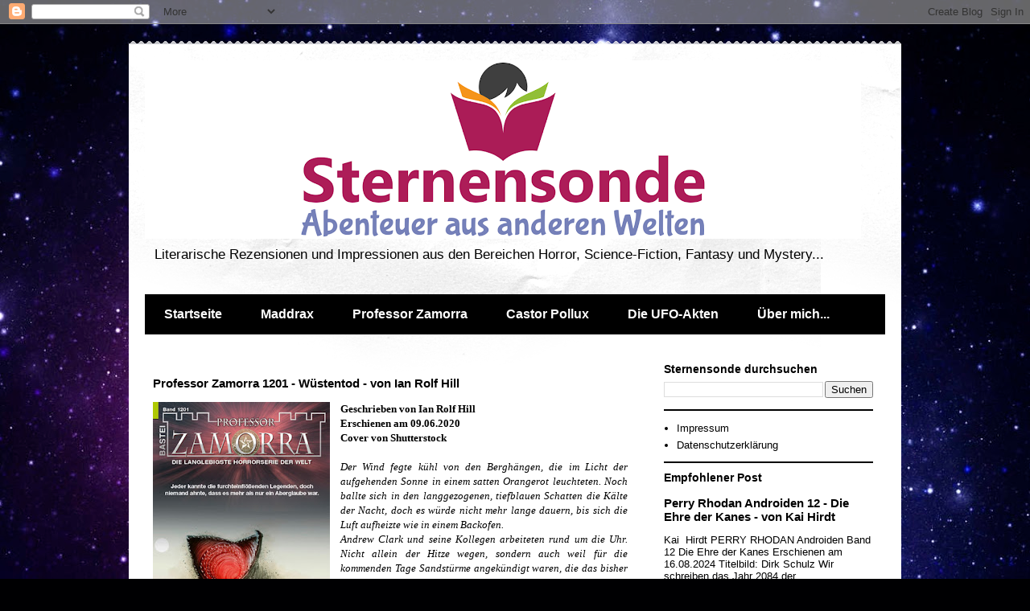

--- FILE ---
content_type: text/html; charset=UTF-8
request_url: https://sternensonde.blogspot.com/2020/06/professor-zamorra-1201.html
body_size: 13280
content:
<!DOCTYPE html>
<html class='v2' dir='ltr' lang='de'>
<head>
<link href='https://www.blogger.com/static/v1/widgets/335934321-css_bundle_v2.css' rel='stylesheet' type='text/css'/>
<meta content='width=1100' name='viewport'/>
<meta content='text/html; charset=UTF-8' http-equiv='Content-Type'/>
<meta content='blogger' name='generator'/>
<link href='https://sternensonde.blogspot.com/favicon.ico' rel='icon' type='image/x-icon'/>
<link href='http://sternensonde.blogspot.com/2020/06/professor-zamorra-1201.html' rel='canonical'/>
<link rel="alternate" type="application/atom+xml" title="Sternensonde - Abenteuer aus anderen Welten - Atom" href="https://sternensonde.blogspot.com/feeds/posts/default" />
<link rel="alternate" type="application/rss+xml" title="Sternensonde - Abenteuer aus anderen Welten - RSS" href="https://sternensonde.blogspot.com/feeds/posts/default?alt=rss" />
<link rel="service.post" type="application/atom+xml" title="Sternensonde - Abenteuer aus anderen Welten - Atom" href="https://www.blogger.com/feeds/1286646224299938064/posts/default" />

<link rel="alternate" type="application/atom+xml" title="Sternensonde - Abenteuer aus anderen Welten - Atom" href="https://sternensonde.blogspot.com/feeds/8115359038821531636/comments/default" />
<!--Can't find substitution for tag [blog.ieCssRetrofitLinks]-->
<link href='https://blogger.googleusercontent.com/img/b/R29vZ2xl/AVvXsEg3OxL51yNgiC0Qm2TxPSSgIvSJi96_ydTGAk_N5LcsACWI3zIzbS8vnXzJPWgRVxAvN9cuVMrK4pz1Vyk-Iz1Uh7YrsbNWuGAAmB4C_ip2AKitbOrUVz6z_e5nZRbNe05k-wymdBaBTqSerHCDBQk68QVedxHhCvSC0XfVVbkeGMl9_6BbmRlUq2iqpQ/s320/IMG_0351.jpeg' rel='image_src'/>
<meta content='http://sternensonde.blogspot.com/2020/06/professor-zamorra-1201.html' property='og:url'/>
<meta content='Professor Zamorra 1201 - Wüstentod - von Ian Rolf Hill' property='og:title'/>
<meta content='Rezensionen zu Maddrax, John Sinclair, Perry Rhodan, Professor Zamorra, Horror, Science-Fiction, Heftroman, Literatur, Bücher' property='og:description'/>
<meta content='https://blogger.googleusercontent.com/img/b/R29vZ2xl/AVvXsEg3OxL51yNgiC0Qm2TxPSSgIvSJi96_ydTGAk_N5LcsACWI3zIzbS8vnXzJPWgRVxAvN9cuVMrK4pz1Vyk-Iz1Uh7YrsbNWuGAAmB4C_ip2AKitbOrUVz6z_e5nZRbNe05k-wymdBaBTqSerHCDBQk68QVedxHhCvSC0XfVVbkeGMl9_6BbmRlUq2iqpQ/w1200-h630-p-k-no-nu/IMG_0351.jpeg' property='og:image'/>
<title>Sternensonde - Abenteuer aus anderen Welten: Professor Zamorra 1201 - Wüstentod - von Ian Rolf Hill</title>
<style id='page-skin-1' type='text/css'><!--
/*
-----------------------------------------------
Blogger Template Style
Name:     Travel
Designer: Sookhee Lee
URL:      www.plyfly.net
----------------------------------------------- */
/* Content
----------------------------------------------- */
body {
font: normal normal 13px 'Trebuchet MS',Trebuchet,sans-serif;
color: #000000;
background: #000002 url(https://themes.googleusercontent.com/image?id=1nCEFJnjbEM1e6XClO-Dh7L-U6FJQuxivkV20FpXYmkNyRA0vQIZPfjuIp6hcROwwArvQ) no-repeat fixed top center /* Credit: sololos (http://www.istockphoto.com/portfolio/sololos?platform=blogger) */;
}
html body .region-inner {
min-width: 0;
max-width: 100%;
width: auto;
}
a:link {
text-decoration:none;
color: #2b44b6;
}
a:visited {
text-decoration:none;
color: #000000;
}
a:hover {
text-decoration:underline;
color: #786700;
}
.content-outer .content-cap-top {
height: 5px;
background: transparent url(https://resources.blogblog.com/blogblog/data/1kt/travel/bg_container.png) repeat-x scroll top center;
}
.content-outer {
margin: 0 auto;
padding-top: 20px;
}
.content-inner {
background: #ffffff url(https://resources.blogblog.com/blogblog/data/1kt/travel/bg_container.png) repeat-x scroll top left;
background-position: left -5px;
background-color: #ffffff;
padding: 20px;
}
.main-inner .date-outer {
margin-bottom: 2em;
}
/* Header
----------------------------------------------- */
.header-inner .Header .titlewrapper,
.header-inner .Header .descriptionwrapper {
padding-left: 10px;
padding-right: 10px;
}
.Header h1 {
font: normal normal 60px 'Trebuchet MS',Trebuchet,sans-serif;
color: #000000;
}
.Header h1 a {
color: #000000;
}
.Header .description {
color: #000000;
font-size: 130%;
}
/* Tabs
----------------------------------------------- */
.tabs-inner {
margin: 1em 0 0;
padding: 0;
}
.tabs-inner .section {
margin: 0;
}
.tabs-inner .widget ul {
padding: 0;
background: #000000 none repeat scroll top center;
}
.tabs-inner .widget li {
border: none;
}
.tabs-inner .widget li a {
display: inline-block;
padding: 1em 1.5em;
color: #ffffff;
font: normal bold 16px 'Trebuchet MS',Trebuchet,sans-serif;
}
.tabs-inner .widget li.selected a,
.tabs-inner .widget li a:hover {
position: relative;
z-index: 1;
background: #000000 none repeat scroll top center;
color: #ffffff;
}
/* Headings
----------------------------------------------- */
h2 {
font: normal bold 14px 'Trebuchet MS',Trebuchet,sans-serif;
color: #000000;
}
.main-inner h2.date-header {
font: normal normal 14px 'Trebuchet MS',Trebuchet,sans-serif;
color: #000000;
}
.footer-inner .widget h2,
.sidebar .widget h2 {
padding-bottom: .5em;
}
/* Main
----------------------------------------------- */
.main-inner {
padding: 20px 0;
}
.main-inner .column-center-inner {
padding: 10px 0;
}
.main-inner .column-center-inner .section {
margin: 0 10px;
}
.main-inner .column-right-inner {
margin-left: 20px;
}
.main-inner .fauxcolumn-right-outer .fauxcolumn-inner {
margin-left: 20px;
background: #ffffff none repeat scroll top left;
}
.main-inner .column-left-inner {
margin-right: 20px;
}
.main-inner .fauxcolumn-left-outer .fauxcolumn-inner {
margin-right: 20px;
background: #ffffff none repeat scroll top left;
}
.main-inner .column-left-inner,
.main-inner .column-right-inner {
padding: 15px 0;
}
/* Posts
----------------------------------------------- */
h3.post-title {
margin-top: 20px;
}
h3.post-title a {
font: normal bold 20px 'Trebuchet MS',Trebuchet,sans-serif;
color: #000000;
}
h3.post-title a:hover {
text-decoration: underline;
}
.main-inner .column-center-outer {
background: rgba(0,0,0,0) none repeat scroll top left;
_background-image: none;
}
.post-body {
line-height: 1.4;
position: relative;
}
.post-header {
margin: 0 0 1em;
line-height: 1.6;
}
.post-footer {
margin: .5em 0;
line-height: 1.6;
}
#blog-pager {
font-size: 140%;
}
#comments {
background: #cccccc none repeat scroll top center;
padding: 15px;
}
#comments .comment-author {
padding-top: 1.5em;
}
#comments h4,
#comments .comment-author a,
#comments .comment-timestamp a {
color: #000000;
}
#comments .comment-author:first-child {
padding-top: 0;
border-top: none;
}
.avatar-image-container {
margin: .2em 0 0;
}
/* Comments
----------------------------------------------- */
#comments a {
color: #000000;
}
.comments .comments-content .icon.blog-author {
background-repeat: no-repeat;
background-image: url([data-uri]);
}
.comments .comments-content .loadmore a {
border-top: 1px solid #000000;
border-bottom: 1px solid #000000;
}
.comments .comment-thread.inline-thread {
background: rgba(0,0,0,0);
}
.comments .continue {
border-top: 2px solid #000000;
}
/* Widgets
----------------------------------------------- */
.sidebar .widget {
border-bottom: 2px solid #000000;
padding-bottom: 10px;
margin: 10px 0;
}
.sidebar .widget:first-child {
margin-top: 0;
}
.sidebar .widget:last-child {
border-bottom: none;
margin-bottom: 0;
padding-bottom: 0;
}
.footer-inner .widget,
.sidebar .widget {
font: normal normal 13px 'Trebuchet MS',Trebuchet,sans-serif;
color: #000000;
}
.sidebar .widget a:link {
color: #000000;
text-decoration: none;
}
.sidebar .widget a:visited {
color: #000000;
}
.sidebar .widget a:hover {
color: #000000;
text-decoration: underline;
}
.footer-inner .widget a:link {
color: #2b44b6;
text-decoration: none;
}
.footer-inner .widget a:visited {
color: #000000;
}
.footer-inner .widget a:hover {
color: #2b44b6;
text-decoration: underline;
}
.widget .zippy {
color: #000000;
}
.footer-inner {
background: transparent none repeat scroll top center;
}
/* Mobile
----------------------------------------------- */
body.mobile  {
background-size: 100% auto;
}
body.mobile .AdSense {
margin: 0 -10px;
}
.mobile .body-fauxcolumn-outer {
background: transparent none repeat scroll top left;
}
.mobile .footer-inner .widget a:link {
color: #000000;
text-decoration: none;
}
.mobile .footer-inner .widget a:visited {
color: #000000;
}
.mobile-post-outer a {
color: #000000;
}
.mobile-link-button {
background-color: #2b44b6;
}
.mobile-link-button a:link, .mobile-link-button a:visited {
color: #ffffff;
}
.mobile-index-contents {
color: #000000;
}
.mobile .tabs-inner .PageList .widget-content {
background: #000000 none repeat scroll top center;
color: #ffffff;
}
.mobile .tabs-inner .PageList .widget-content .pagelist-arrow {
border-left: 1px solid #ffffff;
}

--></style>
<style id='template-skin-1' type='text/css'><!--
body {
min-width: 960px;
}
.content-outer, .content-fauxcolumn-outer, .region-inner {
min-width: 960px;
max-width: 960px;
_width: 960px;
}
.main-inner .columns {
padding-left: 0;
padding-right: 310px;
}
.main-inner .fauxcolumn-center-outer {
left: 0;
right: 310px;
/* IE6 does not respect left and right together */
_width: expression(this.parentNode.offsetWidth -
parseInt("0") -
parseInt("310px") + 'px');
}
.main-inner .fauxcolumn-left-outer {
width: 0;
}
.main-inner .fauxcolumn-right-outer {
width: 310px;
}
.main-inner .column-left-outer {
width: 0;
right: 100%;
margin-left: -0;
}
.main-inner .column-right-outer {
width: 310px;
margin-right: -310px;
}
#layout {
min-width: 0;
}
#layout .content-outer {
min-width: 0;
width: 800px;
}
#layout .region-inner {
min-width: 0;
width: auto;
}
body#layout div.add_widget {
padding: 8px;
}
body#layout div.add_widget a {
margin-left: 32px;
}
--></style>
<style>
    body {background-image:url(https\:\/\/themes.googleusercontent.com\/image?id=1nCEFJnjbEM1e6XClO-Dh7L-U6FJQuxivkV20FpXYmkNyRA0vQIZPfjuIp6hcROwwArvQ);}
    
@media (max-width: 200px) { body {background-image:url(https\:\/\/themes.googleusercontent.com\/image?id=1nCEFJnjbEM1e6XClO-Dh7L-U6FJQuxivkV20FpXYmkNyRA0vQIZPfjuIp6hcROwwArvQ&options=w200);}}
@media (max-width: 400px) and (min-width: 201px) { body {background-image:url(https\:\/\/themes.googleusercontent.com\/image?id=1nCEFJnjbEM1e6XClO-Dh7L-U6FJQuxivkV20FpXYmkNyRA0vQIZPfjuIp6hcROwwArvQ&options=w400);}}
@media (max-width: 800px) and (min-width: 401px) { body {background-image:url(https\:\/\/themes.googleusercontent.com\/image?id=1nCEFJnjbEM1e6XClO-Dh7L-U6FJQuxivkV20FpXYmkNyRA0vQIZPfjuIp6hcROwwArvQ&options=w800);}}
@media (max-width: 1200px) and (min-width: 801px) { body {background-image:url(https\:\/\/themes.googleusercontent.com\/image?id=1nCEFJnjbEM1e6XClO-Dh7L-U6FJQuxivkV20FpXYmkNyRA0vQIZPfjuIp6hcROwwArvQ&options=w1200);}}
/* Last tag covers anything over one higher than the previous max-size cap. */
@media (min-width: 1201px) { body {background-image:url(https\:\/\/themes.googleusercontent.com\/image?id=1nCEFJnjbEM1e6XClO-Dh7L-U6FJQuxivkV20FpXYmkNyRA0vQIZPfjuIp6hcROwwArvQ&options=w1600);}}
  </style>
<link href='https://www.blogger.com/dyn-css/authorization.css?targetBlogID=1286646224299938064&amp;zx=211216c9-18bc-44d5-865a-569633101a85' media='none' onload='if(media!=&#39;all&#39;)media=&#39;all&#39;' rel='stylesheet'/><noscript><link href='https://www.blogger.com/dyn-css/authorization.css?targetBlogID=1286646224299938064&amp;zx=211216c9-18bc-44d5-865a-569633101a85' rel='stylesheet'/></noscript>
<meta name='google-adsense-platform-account' content='ca-host-pub-1556223355139109'/>
<meta name='google-adsense-platform-domain' content='blogspot.com'/>

<script async src="https://pagead2.googlesyndication.com/pagead/js/adsbygoogle.js?client=ca-pub-8649188753443814&host=ca-host-pub-1556223355139109" crossorigin="anonymous"></script>

<!-- data-ad-client=ca-pub-8649188753443814 -->

</head>
<body class='loading variant-flight'>
<div class='navbar section' id='navbar' name='Navbar'><div class='widget Navbar' data-version='1' id='Navbar1'><script type="text/javascript">
    function setAttributeOnload(object, attribute, val) {
      if(window.addEventListener) {
        window.addEventListener('load',
          function(){ object[attribute] = val; }, false);
      } else {
        window.attachEvent('onload', function(){ object[attribute] = val; });
      }
    }
  </script>
<div id="navbar-iframe-container"></div>
<script type="text/javascript" src="https://apis.google.com/js/platform.js"></script>
<script type="text/javascript">
      gapi.load("gapi.iframes:gapi.iframes.style.bubble", function() {
        if (gapi.iframes && gapi.iframes.getContext) {
          gapi.iframes.getContext().openChild({
              url: 'https://www.blogger.com/navbar/1286646224299938064?po\x3d8115359038821531636\x26origin\x3dhttps://sternensonde.blogspot.com',
              where: document.getElementById("navbar-iframe-container"),
              id: "navbar-iframe"
          });
        }
      });
    </script><script type="text/javascript">
(function() {
var script = document.createElement('script');
script.type = 'text/javascript';
script.src = '//pagead2.googlesyndication.com/pagead/js/google_top_exp.js';
var head = document.getElementsByTagName('head')[0];
if (head) {
head.appendChild(script);
}})();
</script>
</div></div>
<div class='body-fauxcolumns'>
<div class='fauxcolumn-outer body-fauxcolumn-outer'>
<div class='cap-top'>
<div class='cap-left'></div>
<div class='cap-right'></div>
</div>
<div class='fauxborder-left'>
<div class='fauxborder-right'></div>
<div class='fauxcolumn-inner'>
</div>
</div>
<div class='cap-bottom'>
<div class='cap-left'></div>
<div class='cap-right'></div>
</div>
</div>
</div>
<div class='content'>
<div class='content-fauxcolumns'>
<div class='fauxcolumn-outer content-fauxcolumn-outer'>
<div class='cap-top'>
<div class='cap-left'></div>
<div class='cap-right'></div>
</div>
<div class='fauxborder-left'>
<div class='fauxborder-right'></div>
<div class='fauxcolumn-inner'>
</div>
</div>
<div class='cap-bottom'>
<div class='cap-left'></div>
<div class='cap-right'></div>
</div>
</div>
</div>
<div class='content-outer'>
<div class='content-cap-top cap-top'>
<div class='cap-left'></div>
<div class='cap-right'></div>
</div>
<div class='fauxborder-left content-fauxborder-left'>
<div class='fauxborder-right content-fauxborder-right'></div>
<div class='content-inner'>
<header>
<div class='header-outer'>
<div class='header-cap-top cap-top'>
<div class='cap-left'></div>
<div class='cap-right'></div>
</div>
<div class='fauxborder-left header-fauxborder-left'>
<div class='fauxborder-right header-fauxborder-right'></div>
<div class='region-inner header-inner'>
<div class='header section' id='header' name='Header'><div class='widget Header' data-version='1' id='Header1'>
<div id='header-inner'>
<a href='https://sternensonde.blogspot.com/' style='display: block'>
<img alt='Sternensonde - Abenteuer aus anderen Welten' height='222px; ' id='Header1_headerimg' src='https://blogger.googleusercontent.com/img/a/AVvXsEgZdeahmM5KqJMQCZj8ur_Y0d4c7IuXIjy7le6EiCCDqGdKi5Rgd5NdvlZNaxzQyy0JDyG58rE-z6Ns09fNQQ12ynx_Ltgg6wGDwiHRPwC5QtYdvphYIMdP3SZTyNMdcRk5ANaeBrQXk6wPm9Ji4Wq2JzKoLTdiMaYZsX3F8IDO6z6Tx8vX3NcNSGDKsRiW=s890' style='display: block' width='890px; '/>
</a>
<div class='descriptionwrapper'>
<p class='description'><span>Literarische Rezensionen und Impressionen aus den Bereichen Horror, Science-Fiction, Fantasy und Mystery...</span></p>
</div>
</div>
</div></div>
</div>
</div>
<div class='header-cap-bottom cap-bottom'>
<div class='cap-left'></div>
<div class='cap-right'></div>
</div>
</div>
</header>
<div class='tabs-outer'>
<div class='tabs-cap-top cap-top'>
<div class='cap-left'></div>
<div class='cap-right'></div>
</div>
<div class='fauxborder-left tabs-fauxborder-left'>
<div class='fauxborder-right tabs-fauxborder-right'></div>
<div class='region-inner tabs-inner'>
<div class='tabs section' id='crosscol' name='Spaltenübergreifend'><div class='widget PageList' data-version='1' id='PageList1'>
<h2>Seiten</h2>
<div class='widget-content'>
<ul>
<li>
<a href='http://sternensonde.blogspot.com/'>Startseite</a>
</li>
<li>
<a href='https://sternensonde.blogspot.com/p/maddrax.html'>Maddrax</a>
</li>
<li>
<a href='https://sternensonde.blogspot.com/p/professor-zamorra.html'>Professor Zamorra</a>
</li>
<li>
<a href='https://sternensonde.blogspot.com/p/castor-pollux.html'>Castor Pollux</a>
</li>
<li>
<a href='https://sternensonde.blogspot.com/p/die-ufo-akten.html'>Die UFO-Akten</a>
</li>
<li>
<a href='https://sternensonde.blogspot.com/p/uber-mich.html'>Über mich...</a>
</li>
</ul>
<div class='clear'></div>
</div>
</div></div>
<div class='tabs no-items section' id='crosscol-overflow' name='Cross-Column 2'></div>
</div>
</div>
<div class='tabs-cap-bottom cap-bottom'>
<div class='cap-left'></div>
<div class='cap-right'></div>
</div>
</div>
<div class='main-outer'>
<div class='main-cap-top cap-top'>
<div class='cap-left'></div>
<div class='cap-right'></div>
</div>
<div class='fauxborder-left main-fauxborder-left'>
<div class='fauxborder-right main-fauxborder-right'></div>
<div class='region-inner main-inner'>
<div class='columns fauxcolumns'>
<div class='fauxcolumn-outer fauxcolumn-center-outer'>
<div class='cap-top'>
<div class='cap-left'></div>
<div class='cap-right'></div>
</div>
<div class='fauxborder-left'>
<div class='fauxborder-right'></div>
<div class='fauxcolumn-inner'>
</div>
</div>
<div class='cap-bottom'>
<div class='cap-left'></div>
<div class='cap-right'></div>
</div>
</div>
<div class='fauxcolumn-outer fauxcolumn-left-outer'>
<div class='cap-top'>
<div class='cap-left'></div>
<div class='cap-right'></div>
</div>
<div class='fauxborder-left'>
<div class='fauxborder-right'></div>
<div class='fauxcolumn-inner'>
</div>
</div>
<div class='cap-bottom'>
<div class='cap-left'></div>
<div class='cap-right'></div>
</div>
</div>
<div class='fauxcolumn-outer fauxcolumn-right-outer'>
<div class='cap-top'>
<div class='cap-left'></div>
<div class='cap-right'></div>
</div>
<div class='fauxborder-left'>
<div class='fauxborder-right'></div>
<div class='fauxcolumn-inner'>
</div>
</div>
<div class='cap-bottom'>
<div class='cap-left'></div>
<div class='cap-right'></div>
</div>
</div>
<!-- corrects IE6 width calculation -->
<div class='columns-inner'>
<div class='column-center-outer'>
<div class='column-center-inner'>
<div class='main section' id='main' name='Hauptbereich'><div class='widget Blog' data-version='1' id='Blog1'>
<div class='blog-posts hfeed'>

          <div class="date-outer">
        

          <div class="date-posts">
        
<div class='post-outer'>
<div class='post hentry uncustomized-post-template' itemprop='blogPost' itemscope='itemscope' itemtype='http://schema.org/BlogPosting'>
<meta content='https://blogger.googleusercontent.com/img/b/R29vZ2xl/AVvXsEg3OxL51yNgiC0Qm2TxPSSgIvSJi96_ydTGAk_N5LcsACWI3zIzbS8vnXzJPWgRVxAvN9cuVMrK4pz1Vyk-Iz1Uh7YrsbNWuGAAmB4C_ip2AKitbOrUVz6z_e5nZRbNe05k-wymdBaBTqSerHCDBQk68QVedxHhCvSC0XfVVbkeGMl9_6BbmRlUq2iqpQ/s320/IMG_0351.jpeg' itemprop='image_url'/>
<meta content='1286646224299938064' itemprop='blogId'/>
<meta content='8115359038821531636' itemprop='postId'/>
<a name='8115359038821531636'></a>
<h3 class='post-title entry-title' itemprop='name'>
Professor Zamorra 1201 - Wüstentod - von Ian Rolf Hill
</h3>
<div class='post-header'>
<div class='post-header-line-1'></div>
</div>
<div class='post-body entry-content' id='post-body-8115359038821531636' itemprop='description articleBody'>
<div class="separator" style="clear: both; text-align: center;">
<div class="separator" style="clear: both; text-align: center;"><a href="https://blogger.googleusercontent.com/img/b/R29vZ2xl/AVvXsEg3OxL51yNgiC0Qm2TxPSSgIvSJi96_ydTGAk_N5LcsACWI3zIzbS8vnXzJPWgRVxAvN9cuVMrK4pz1Vyk-Iz1Uh7YrsbNWuGAAmB4C_ip2AKitbOrUVz6z_e5nZRbNe05k-wymdBaBTqSerHCDBQk68QVedxHhCvSC0XfVVbkeGMl9_6BbmRlUq2iqpQ/s508/IMG_0351.jpeg" imageanchor="1" style="clear: left; float: left; margin-bottom: 1em; margin-right: 1em;"><img border="0" data-original-height="508" data-original-width="350" height="320" src="https://blogger.googleusercontent.com/img/b/R29vZ2xl/AVvXsEg3OxL51yNgiC0Qm2TxPSSgIvSJi96_ydTGAk_N5LcsACWI3zIzbS8vnXzJPWgRVxAvN9cuVMrK4pz1Vyk-Iz1Uh7YrsbNWuGAAmB4C_ip2AKitbOrUVz6z_e5nZRbNe05k-wymdBaBTqSerHCDBQk68QVedxHhCvSC0XfVVbkeGMl9_6BbmRlUq2iqpQ/s320/IMG_0351.jpeg" width="220" /></a></div></div><span style="font-family: verdana;"><span face="&quot;trebuchet ms&quot; , sans-serif"><b>Geschrieben von Ian Rolf Hill<br />Erschienen am 09.06.2020<br />Cover von Shutterstock</b></span><br />
<span face="&quot;trebuchet ms&quot; , sans-serif"><b><br /></b></span>
</span><div style="text-align: justify;">
<span face="&quot;trebuchet ms&quot; , sans-serif" style="font-family: verdana;"><i>Der Wind fegte kühl von den Berghängen, die im Licht der aufgehenden Sonne in einem satten Orangerot leuchteten. Noch ballte sich in den langgezogenen, tiefblauen Schatten die Kälte der Nacht, doch es würde nicht mehr lange dauern, bis sich die Luft aufheizte wie in einem Backofen.</i></span></div>
<span style="font-family: verdana;"><span face="&quot;trebuchet ms&quot; , sans-serif"><i>
</i></span>
</span><div style="text-align: justify;">
<span face="&quot;trebuchet ms&quot; , sans-serif" style="font-family: verdana;"><i>Andrew Clark und seine Kollegen arbeiteten rund um die Uhr. Nicht allein der Hitze wegen, sondern auch weil für die kommenden Tage Sandstürme angekündigt waren, die das bisher Erreichte mit einem Schlag zunichtemachen konnten.</i></span></div>
<span face="&quot;trebuchet ms&quot; , sans-serif"><i><span style="font-family: verdana;">
</span></i><div style="text-align: justify;">
<i><span style="font-family: verdana;">Und alles nur, weil die Einheimischen, die ihnen helfen sollten, davongelaufen waren wie die Hasen. Angeblich lauerte in der Wüste der Tod, machte weder vor Mensch noch Tier halt.</span></i></div>
<div style="text-align: justify;">
<span style="font-family: verdana;"><i>Abergläubisches Pack!</i><br />
<br /></span></div>
<div style="text-align: justify;"><span style="font-family: verdana;">
Florian Hilleberg hat sich super bei Zamorra eingelebt. Seine Romane haben mir in dieser Serie ausnahmslos gefallen und ich finde, dass er diesen Serienkosmos so richtig schön belebt. Im vorliegenden ersten Teil einer Doppelfolge erinnert bereits das Cover an den Wüstenplanet und seine Sandwürmer. Das ist auch soweit naheliegend, da auch diese Story in einer Wüste spielt. Genauer gesagt in Zentralasien, in der Wüste Gobi. Und es geht um eine Art &#8222;Würmer&#8220;. Aber da hören dann schon die Gemeinsamkeiten auf. Zamorra und Nicole werden einmal mehr um Hilfe in einem mysteriösen Fall gebeten. Ein Ausgrabungsteam hat in der Wüste Gobi eine Art konservierter Fossilien gefunden und wurde daraufhin von seltsamen, riesigen Würmern attackiert. Zamorra untersucht die Leichen und begibt sich mit Nicole an der Seite eines Spezialteams zum Ausgrabungsort um zu ermitteln. Dort werden sie selbst von den Würmern angegriffen und kommen nach und nach der Bedrohung im Hintergrund auf die Spur.</span></div>
<div style="text-align: justify;">
<span style="font-family: verdana;"><br /></span></div>
<div style="text-align: justify;"><span style="font-family: verdana;">
Der Autor hat sich diesmal der Legende der sogenannten Allghoi Khorkhoi bedient und diese in eine gut durchdachte Story integriert die von Anfang bis Ende fesselt und super geschrieben ist. Immer wieder werde ich an meinen Lieblings-John-Sinclair-Roman &#8222;Brandmal&#8220; von ihm erinnert. Nicht aufgrund der Story, sondern wegen des guten Storyaufbaus und den gut recherchierten Abschnitten in denen es um Paläontologie, Forensik oder auch die Legende um die Allghoi Khorkhoi geht. Mörderische Wüstenwürmer und Jurassic Park mit einer Prise Horror ergeben eine klasse Mischung die richtig Spaß macht. Ich bin nur so über die Seiten geflogen und freue mich riesig auf die Fortsetzung, an die ich mich gleich ranmachen werde. Volle fünf Sterne hat dieser Roman verdient!</span></div>
<div style="text-align: justify;">
<span style="font-family: verdana;"><br /></span></div>
<div style="text-align: justify;"><span style="font-family: verdana;">
&#11088;&#65039;&#11088;&#65039;&#11088;&#65039;&#11088;&#65039;&#11088;&#65039;</span></div>
</span>
<div style='clear: both;'></div>
</div>
<div class='post-footer'>
<div class='post-footer-line post-footer-line-1'>
<span class='post-author vcard'>
</span>
<span class='post-timestamp'>
Veröffentlicht am
<meta content='http://sternensonde.blogspot.com/2020/06/professor-zamorra-1201.html' itemprop='url'/>
<a class='timestamp-link' href='https://sternensonde.blogspot.com/2020/06/professor-zamorra-1201.html' rel='bookmark' title='permanent link'><abbr class='published' itemprop='datePublished' title='2020-06-27T12:02:00+02:00'>Samstag, Juni 27, 2020</abbr></a>
</span>
<span class='post-comment-link'>
</span>
<span class='post-icons'>
</span>
<div class='post-share-buttons goog-inline-block'>
<a class='goog-inline-block share-button sb-email' href='https://www.blogger.com/share-post.g?blogID=1286646224299938064&postID=8115359038821531636&target=email' target='_blank' title='Diesen Post per E-Mail versenden'><span class='share-button-link-text'>Diesen Post per E-Mail versenden</span></a><a class='goog-inline-block share-button sb-blog' href='https://www.blogger.com/share-post.g?blogID=1286646224299938064&postID=8115359038821531636&target=blog' onclick='window.open(this.href, "_blank", "height=270,width=475"); return false;' target='_blank' title='BlogThis!'><span class='share-button-link-text'>BlogThis!</span></a><a class='goog-inline-block share-button sb-twitter' href='https://www.blogger.com/share-post.g?blogID=1286646224299938064&postID=8115359038821531636&target=twitter' target='_blank' title='Auf X teilen'><span class='share-button-link-text'>Auf X teilen</span></a><a class='goog-inline-block share-button sb-facebook' href='https://www.blogger.com/share-post.g?blogID=1286646224299938064&postID=8115359038821531636&target=facebook' onclick='window.open(this.href, "_blank", "height=430,width=640"); return false;' target='_blank' title='In Facebook freigeben'><span class='share-button-link-text'>In Facebook freigeben</span></a><a class='goog-inline-block share-button sb-pinterest' href='https://www.blogger.com/share-post.g?blogID=1286646224299938064&postID=8115359038821531636&target=pinterest' target='_blank' title='Auf Pinterest teilen'><span class='share-button-link-text'>Auf Pinterest teilen</span></a>
</div>
</div>
<div class='post-footer-line post-footer-line-2'>
<span class='post-labels'>
Labels:
<a href='https://sternensonde.blogspot.com/search/label/Heftroman' rel='tag'>Heftroman</a>,
<a href='https://sternensonde.blogspot.com/search/label/Zamorra' rel='tag'>Zamorra</a>
</span>
</div>
<div class='post-footer-line post-footer-line-3'>
<span class='post-location'>
</span>
</div>
</div>
</div>
<div class='comments' id='comments'>
<a name='comments'></a>
<h4>Keine Kommentare:</h4>
<div id='Blog1_comments-block-wrapper'>
<dl class='avatar-comment-indent' id='comments-block'>
</dl>
</div>
<p class='comment-footer'>
<div class='comment-form'>
<a name='comment-form'></a>
<h4 id='comment-post-message'>Kommentar veröffentlichen</h4>
<p>
</p>
<a href='https://www.blogger.com/comment/frame/1286646224299938064?po=8115359038821531636&hl=de&saa=85391&origin=https://sternensonde.blogspot.com' id='comment-editor-src'></a>
<iframe allowtransparency='true' class='blogger-iframe-colorize blogger-comment-from-post' frameborder='0' height='410px' id='comment-editor' name='comment-editor' src='' width='100%'></iframe>
<script src='https://www.blogger.com/static/v1/jsbin/2830521187-comment_from_post_iframe.js' type='text/javascript'></script>
<script type='text/javascript'>
      BLOG_CMT_createIframe('https://www.blogger.com/rpc_relay.html');
    </script>
</div>
</p>
</div>
</div>

        </div></div>
      
</div>
<div class='blog-pager' id='blog-pager'>
<span id='blog-pager-newer-link'>
<a class='blog-pager-newer-link' href='https://sternensonde.blogspot.com/2020/06/professor-zamorra-1202-die-chimare-aus.html' id='Blog1_blog-pager-newer-link' title='Neuerer Post'>Neuerer Post</a>
</span>
<span id='blog-pager-older-link'>
<a class='blog-pager-older-link' href='https://sternensonde.blogspot.com/2020/06/maddrax-533-krieger-des-lichts-von.html' id='Blog1_blog-pager-older-link' title='Älterer Post'>Älterer Post</a>
</span>
<a class='home-link' href='https://sternensonde.blogspot.com/'>Startseite</a>
</div>
<div class='clear'></div>
<div class='post-feeds'>
<div class='feed-links'>
Abonnieren
<a class='feed-link' href='https://sternensonde.blogspot.com/feeds/8115359038821531636/comments/default' target='_blank' type='application/atom+xml'>Kommentare zum Post (Atom)</a>
</div>
</div>
</div></div>
</div>
</div>
<div class='column-left-outer'>
<div class='column-left-inner'>
<aside>
</aside>
</div>
</div>
<div class='column-right-outer'>
<div class='column-right-inner'>
<aside>
<div class='sidebar section' id='sidebar-right-1'><div class='widget BlogSearch' data-version='1' id='BlogSearch1'>
<h2 class='title'>Sternensonde durchsuchen</h2>
<div class='widget-content'>
<div id='BlogSearch1_form'>
<form action='https://sternensonde.blogspot.com/search' class='gsc-search-box' target='_top'>
<table cellpadding='0' cellspacing='0' class='gsc-search-box'>
<tbody>
<tr>
<td class='gsc-input'>
<input autocomplete='off' class='gsc-input' name='q' size='10' title='search' type='text' value=''/>
</td>
<td class='gsc-search-button'>
<input class='gsc-search-button' title='search' type='submit' value='Suchen'/>
</td>
</tr>
</tbody>
</table>
</form>
</div>
</div>
<div class='clear'></div>
</div><div class='widget PageList' data-version='1' id='PageList3'>
<div class='widget-content'>
<ul>
<li>
<a href='https://sternensonde.blogspot.com/p/impressum.html'>Impressum</a>
</li>
<li>
<a href='https://sternensonde.blogspot.com/p/datenschutzerklarung.html'>Datenschutzerklärung</a>
</li>
</ul>
<div class='clear'></div>
</div>
</div><div class='widget FeaturedPost' data-version='1' id='FeaturedPost1'>
<h2 class='title'>Empfohlener Post</h2>
<div class='post-summary'>
<h3><a href='https://sternensonde.blogspot.com/2024/08/perry-rhodan-androiden-12-die-ehre-der.html'>Perry Rhodan Androiden 12 - Die Ehre der Kanes - von Kai Hirdt</a></h3>
<p>
Kai&#160; Hirdt PERRY RHODAN Androiden Band 12 Die Ehre der Kanes Erschienen am 16.08.2024 Titelbild: Dirk Schulz Wir schreiben das Jahr 2084 der...
</p>
<img class='image' src='https://blogger.googleusercontent.com/img/b/R29vZ2xl/AVvXsEiWghw3w0KpZUqPmpWIa8xG8Pqe2qIViEwxjZ61YtZUmbUczJ29hbnd7J9_DSzWKBAflfv8I-VM1CiVuQmVHSCesVdgadOULaeyen9Cu6ZeRNU_O2vZbJuc2zAiQyYKloYFDjt0QTHVkCW7VceV6yeW9zGt0VdqE7Jc-A-uw6wKrhwX5UOZqLbKHNaT1bOh/s320/Bild.jpeg'/>
</div>
<style type='text/css'>
    .image {
      width: 100%;
    }
  </style>
<div class='clear'></div>
</div><div class='widget PopularPosts' data-version='1' id='PopularPosts2'>
<h2>Beliebte Posts</h2>
<div class='widget-content popular-posts'>
<ul>
<li>
<div class='item-content'>
<div class='item-thumbnail'>
<a href='https://sternensonde.blogspot.com/2024/09/castor-pollux-12-tod-allen-finsteren.html' target='_blank'>
<img alt='' border='0' src='https://blogger.googleusercontent.com/img/b/R29vZ2xl/AVvXsEgPYC2E3Mrpxzdkp9XfOjvQkBZh8QHwt_cdgagsQ5hyoOC-flWZKvyNKjcugKdOPo08b51UiThrd3S1dAqw1pZX_By9yOr93CWEb0s3N-lLBW67-BvgkjAcYlqDCLW1XcIkiW8EjMX_yeZXMQdoocymenHGrXTKCaR-h0lfqKYBwrd-4DihEPFbvr4-eaTA/w72-h72-p-k-no-nu/3606100012-Schauer-Castor-Pollux-org.jpg'/>
</a>
</div>
<div class='item-title'><a href='https://sternensonde.blogspot.com/2024/09/castor-pollux-12-tod-allen-finsteren.html'>Castor Pollux 12 - Tod allen Finsteren - von Michael Schauer</a></div>
<div class='item-snippet'>Michael Schauer&#160; CASTOR POLLUX Tod aller Finsteren Band 12&#160; Erschienen am 14.09.2024 Cover von Mario Heyer (MtP Art) Seit Jahrtausenden ruht...</div>
</div>
<div style='clear: both;'></div>
</li>
<li>
<div class='item-content'>
<div class='item-thumbnail'>
<a href='https://sternensonde.blogspot.com/2024/09/maddrax-642-von-kolja-van-horn.html' target='_blank'>
<img alt='' border='0' src='https://blogger.googleusercontent.com/img/b/R29vZ2xl/AVvXsEhKmeNSe3kvyMRqaUodxSqyb_EMVlxGWPk39vlPuuRyYAapWfpV0-jekLgy16Bs0jbzy8c9XLd2q4tQ-zhfqW0CN284Cr0YKW5YWYYEOM8ZmfOhS6vRGl1pIVC_lbvqwjHzwc0j78Y8UnPCcaT2yj6qn5Xx7qOkgSsDUeMXO7xx23TD53iqt0AThNoAHUIv/w72-h72-p-k-no-nu/5087700642-Horn-Maddrax-org.jpg'/>
</a>
</div>
<div class='item-title'><a href='https://sternensonde.blogspot.com/2024/09/maddrax-642-von-kolja-van-horn.html'>Maddrax 642 - Der Vampir von Waashton - von Kolja van Horn</a></div>
<div class='item-snippet'>Kolja van Horn&#160; MADDRAX&#160; Der Vampir von Waashton Band 642 Erschienen am 24.08.2024 Cover von Mario Heyer MtP Art Es war eine dunkle und stür...</div>
</div>
<div style='clear: both;'></div>
</li>
<li>
<div class='item-content'>
<div class='item-thumbnail'>
<a href='https://sternensonde.blogspot.com/2024/09/castor-pollux-11-auf-den-spuren-des.html' target='_blank'>
<img alt='' border='0' src='https://blogger.googleusercontent.com/img/b/R29vZ2xl/AVvXsEiRM9TpGoluOWTONUdoCKmSkuPF0zfWO6njvXdaIkyKdr28qmnXw7YjM1VISns6U4h3-_Ssmachb8wpDal9OI3yNznGu7_040xLLU0AH-ZQoOsNB5Hx3Eo_feYwb9wtcpP1xO99nBkc6KLty-n4AdqK9lS9w8rgW9nkRSSUkDKked2gRlvoowoTDkVEpIg8/w72-h72-p-k-no-nu/3606100011-Schauer-Castor-Pollux-org.jpg'/>
</a>
</div>
<div class='item-title'><a href='https://sternensonde.blogspot.com/2024/09/castor-pollux-11-auf-den-spuren-des.html'>Castor Pollux 11 - Auf den Spuren des Bösen - von Michael Schauer</a></div>
<div class='item-snippet'>Michael Schauer&#160; CASTOR POLLUX Auf den Spuren des Bösen Band 11 Erschienen am 10.08.2024 Cover von Mario Heyer MtPArt Es ist nicht der Riss ...</div>
</div>
<div style='clear: both;'></div>
</li>
</ul>
<div class='clear'></div>
</div>
</div><div class='widget BlogArchive' data-version='1' id='BlogArchive1'>
<h2>Archivwelten:</h2>
<div class='widget-content'>
<div id='ArchiveList'>
<div id='BlogArchive1_ArchiveList'>
<select id='BlogArchive1_ArchiveMenu'>
<option value=''>Archivwelten:</option>
<option value='https://sternensonde.blogspot.com/2024/09/'>September 2024 (7)</option>
<option value='https://sternensonde.blogspot.com/2024/08/'>August 2024 (10)</option>
<option value='https://sternensonde.blogspot.com/2024/07/'>Juli 2024 (8)</option>
<option value='https://sternensonde.blogspot.com/2024/06/'>Juni 2024 (9)</option>
<option value='https://sternensonde.blogspot.com/2024/05/'>Mai 2024 (8)</option>
<option value='https://sternensonde.blogspot.com/2024/04/'>April 2024 (10)</option>
<option value='https://sternensonde.blogspot.com/2024/03/'>März 2024 (7)</option>
<option value='https://sternensonde.blogspot.com/2024/02/'>Februar 2024 (7)</option>
<option value='https://sternensonde.blogspot.com/2024/01/'>Januar 2024 (9)</option>
<option value='https://sternensonde.blogspot.com/2023/12/'>Dezember 2023 (4)</option>
<option value='https://sternensonde.blogspot.com/2023/11/'>November 2023 (7)</option>
<option value='https://sternensonde.blogspot.com/2023/10/'>Oktober 2023 (5)</option>
<option value='https://sternensonde.blogspot.com/2023/09/'>September 2023 (11)</option>
<option value='https://sternensonde.blogspot.com/2023/08/'>August 2023 (8)</option>
<option value='https://sternensonde.blogspot.com/2023/07/'>Juli 2023 (8)</option>
<option value='https://sternensonde.blogspot.com/2023/06/'>Juni 2023 (8)</option>
<option value='https://sternensonde.blogspot.com/2023/05/'>Mai 2023 (9)</option>
<option value='https://sternensonde.blogspot.com/2023/04/'>April 2023 (7)</option>
<option value='https://sternensonde.blogspot.com/2023/03/'>März 2023 (7)</option>
<option value='https://sternensonde.blogspot.com/2023/02/'>Februar 2023 (7)</option>
<option value='https://sternensonde.blogspot.com/2023/01/'>Januar 2023 (10)</option>
<option value='https://sternensonde.blogspot.com/2022/12/'>Dezember 2022 (2)</option>
<option value='https://sternensonde.blogspot.com/2022/11/'>November 2022 (6)</option>
<option value='https://sternensonde.blogspot.com/2022/10/'>Oktober 2022 (5)</option>
<option value='https://sternensonde.blogspot.com/2022/09/'>September 2022 (7)</option>
<option value='https://sternensonde.blogspot.com/2022/08/'>August 2022 (8)</option>
<option value='https://sternensonde.blogspot.com/2022/07/'>Juli 2022 (9)</option>
<option value='https://sternensonde.blogspot.com/2022/06/'>Juni 2022 (7)</option>
<option value='https://sternensonde.blogspot.com/2022/05/'>Mai 2022 (9)</option>
<option value='https://sternensonde.blogspot.com/2022/04/'>April 2022 (9)</option>
<option value='https://sternensonde.blogspot.com/2022/03/'>März 2022 (9)</option>
<option value='https://sternensonde.blogspot.com/2022/02/'>Februar 2022 (10)</option>
<option value='https://sternensonde.blogspot.com/2022/01/'>Januar 2022 (7)</option>
<option value='https://sternensonde.blogspot.com/2021/12/'>Dezember 2021 (6)</option>
<option value='https://sternensonde.blogspot.com/2021/11/'>November 2021 (10)</option>
<option value='https://sternensonde.blogspot.com/2021/10/'>Oktober 2021 (5)</option>
<option value='https://sternensonde.blogspot.com/2021/09/'>September 2021 (8)</option>
<option value='https://sternensonde.blogspot.com/2021/08/'>August 2021 (8)</option>
<option value='https://sternensonde.blogspot.com/2021/07/'>Juli 2021 (7)</option>
<option value='https://sternensonde.blogspot.com/2021/06/'>Juni 2021 (11)</option>
<option value='https://sternensonde.blogspot.com/2021/05/'>Mai 2021 (11)</option>
<option value='https://sternensonde.blogspot.com/2021/04/'>April 2021 (9)</option>
<option value='https://sternensonde.blogspot.com/2021/03/'>März 2021 (3)</option>
<option value='https://sternensonde.blogspot.com/2021/02/'>Februar 2021 (5)</option>
<option value='https://sternensonde.blogspot.com/2021/01/'>Januar 2021 (5)</option>
<option value='https://sternensonde.blogspot.com/2020/12/'>Dezember 2020 (2)</option>
<option value='https://sternensonde.blogspot.com/2020/11/'>November 2020 (4)</option>
<option value='https://sternensonde.blogspot.com/2020/10/'>Oktober 2020 (5)</option>
<option value='https://sternensonde.blogspot.com/2020/09/'>September 2020 (7)</option>
<option value='https://sternensonde.blogspot.com/2020/08/'>August 2020 (4)</option>
<option value='https://sternensonde.blogspot.com/2020/07/'>Juli 2020 (2)</option>
<option value='https://sternensonde.blogspot.com/2020/06/'>Juni 2020 (4)</option>
<option value='https://sternensonde.blogspot.com/2020/05/'>Mai 2020 (5)</option>
<option value='https://sternensonde.blogspot.com/2020/04/'>April 2020 (8)</option>
<option value='https://sternensonde.blogspot.com/2020/03/'>März 2020 (3)</option>
<option value='https://sternensonde.blogspot.com/2020/02/'>Februar 2020 (3)</option>
<option value='https://sternensonde.blogspot.com/2020/01/'>Januar 2020 (3)</option>
<option value='https://sternensonde.blogspot.com/2019/12/'>Dezember 2019 (3)</option>
<option value='https://sternensonde.blogspot.com/2019/11/'>November 2019 (6)</option>
<option value='https://sternensonde.blogspot.com/2019/10/'>Oktober 2019 (9)</option>
<option value='https://sternensonde.blogspot.com/2019/09/'>September 2019 (4)</option>
<option value='https://sternensonde.blogspot.com/2019/08/'>August 2019 (9)</option>
<option value='https://sternensonde.blogspot.com/2019/07/'>Juli 2019 (5)</option>
<option value='https://sternensonde.blogspot.com/2019/06/'>Juni 2019 (6)</option>
<option value='https://sternensonde.blogspot.com/2019/05/'>Mai 2019 (5)</option>
<option value='https://sternensonde.blogspot.com/2019/04/'>April 2019 (4)</option>
<option value='https://sternensonde.blogspot.com/2019/03/'>März 2019 (3)</option>
</select>
</div>
</div>
<div class='clear'></div>
</div>
</div><div class='widget Label' data-version='1' id='Label1'>
<h2>Labels</h2>
<div class='widget-content list-label-widget-content'>
<ul>
<li>
<a dir='ltr' href='https://sternensonde.blogspot.com/search/label/Belletristik'>Belletristik</a>
<span dir='ltr'>(17)</span>
</li>
<li>
<a dir='ltr' href='https://sternensonde.blogspot.com/search/label/Blitz%20Verlag'>Blitz Verlag</a>
<span dir='ltr'>(3)</span>
</li>
<li>
<a dir='ltr' href='https://sternensonde.blogspot.com/search/label/B%C3%BCcher'>Bücher</a>
<span dir='ltr'>(12)</span>
</li>
<li>
<a dir='ltr' href='https://sternensonde.blogspot.com/search/label/Castor%20Pollux'>Castor Pollux</a>
<span dir='ltr'>(14)</span>
</li>
<li>
<a dir='ltr' href='https://sternensonde.blogspot.com/search/label/Convention'>Convention</a>
<span dir='ltr'>(1)</span>
</li>
<li>
<a dir='ltr' href='https://sternensonde.blogspot.com/search/label/Die%20UFO-Akten'>Die UFO-Akten</a>
<span dir='ltr'>(62)</span>
</li>
<li>
<a dir='ltr' href='https://sternensonde.blogspot.com/search/label/Dorian%20Hunter'>Dorian Hunter</a>
<span dir='ltr'>(1)</span>
</li>
<li>
<a dir='ltr' href='https://sternensonde.blogspot.com/search/label/Fandom'>Fandom</a>
<span dir='ltr'>(1)</span>
</li>
<li>
<a dir='ltr' href='https://sternensonde.blogspot.com/search/label/Fantasy'>Fantasy</a>
<span dir='ltr'>(4)</span>
</li>
<li>
<a dir='ltr' href='https://sternensonde.blogspot.com/search/label/Festa'>Festa</a>
<span dir='ltr'>(3)</span>
</li>
<li>
<a dir='ltr' href='https://sternensonde.blogspot.com/search/label/Gespenster-Krimi'>Gespenster-Krimi</a>
<span dir='ltr'>(2)</span>
</li>
<li>
<a dir='ltr' href='https://sternensonde.blogspot.com/search/label/Heftroman'>Heftroman</a>
<span dir='ltr'>(415)</span>
</li>
<li>
<a dir='ltr' href='https://sternensonde.blogspot.com/search/label/Isaac%20Kane'>Isaac Kane</a>
<span dir='ltr'>(1)</span>
</li>
<li>
<a dir='ltr' href='https://sternensonde.blogspot.com/search/label/John%20Sinclair'>John Sinclair</a>
<span dir='ltr'>(37)</span>
</li>
<li>
<a dir='ltr' href='https://sternensonde.blogspot.com/search/label/John%20Sinclair%20Classics'>John Sinclair Classics</a>
<span dir='ltr'>(6)</span>
</li>
<li>
<a dir='ltr' href='https://sternensonde.blogspot.com/search/label/Klassiker'>Klassiker</a>
<span dir='ltr'>(1)</span>
</li>
<li>
<a dir='ltr' href='https://sternensonde.blogspot.com/search/label/Maddrax'>Maddrax</a>
<span dir='ltr'>(145)</span>
</li>
<li>
<a dir='ltr' href='https://sternensonde.blogspot.com/search/label/Perry%20Rhodan'>Perry Rhodan</a>
<span dir='ltr'>(59)</span>
</li>
<li>
<a dir='ltr' href='https://sternensonde.blogspot.com/search/label/Perry%20Rhodan%20Androiden'>Perry Rhodan Androiden</a>
<span dir='ltr'>(12)</span>
</li>
<li>
<a dir='ltr' href='https://sternensonde.blogspot.com/search/label/Perry%20Rhodan%20Atlantis'>Perry Rhodan Atlantis</a>
<span dir='ltr'>(13)</span>
</li>
<li>
<a dir='ltr' href='https://sternensonde.blogspot.com/search/label/Perry%20Rhodan%20Neo'>Perry Rhodan Neo</a>
<span dir='ltr'>(9)</span>
</li>
<li>
<a dir='ltr' href='https://sternensonde.blogspot.com/search/label/Promet'>Promet</a>
<span dir='ltr'>(1)</span>
</li>
<li>
<a dir='ltr' href='https://sternensonde.blogspot.com/search/label/Science%20Fiction'>Science Fiction</a>
<span dir='ltr'>(1)</span>
</li>
<li>
<a dir='ltr' href='https://sternensonde.blogspot.com/search/label/Spielbuch'>Spielbuch</a>
<span dir='ltr'>(1)</span>
</li>
<li>
<a dir='ltr' href='https://sternensonde.blogspot.com/search/label/Stephen%20King'>Stephen King</a>
<span dir='ltr'>(1)</span>
</li>
<li>
<a dir='ltr' href='https://sternensonde.blogspot.com/search/label/Zamorra'>Zamorra</a>
<span dir='ltr'>(109)</span>
</li>
</ul>
<div class='clear'></div>
</div>
</div></div>
<table border='0' cellpadding='0' cellspacing='0' class='section-columns columns-2'>
<tbody>
<tr>
<td class='first columns-cell'>
<div class='sidebar no-items section' id='sidebar-right-2-1'></div>
</td>
<td class='columns-cell'>
<div class='sidebar no-items section' id='sidebar-right-2-2'></div>
</td>
</tr>
</tbody>
</table>
<div class='sidebar no-items section' id='sidebar-right-3'></div>
</aside>
</div>
</div>
</div>
<div style='clear: both'></div>
<!-- columns -->
</div>
<!-- main -->
</div>
</div>
<div class='main-cap-bottom cap-bottom'>
<div class='cap-left'></div>
<div class='cap-right'></div>
</div>
</div>
<footer>
<div class='footer-outer'>
<div class='footer-cap-top cap-top'>
<div class='cap-left'></div>
<div class='cap-right'></div>
</div>
<div class='fauxborder-left footer-fauxborder-left'>
<div class='fauxborder-right footer-fauxborder-right'></div>
<div class='region-inner footer-inner'>
<div class='foot no-items section' id='footer-1'></div>
<table border='0' cellpadding='0' cellspacing='0' class='section-columns columns-2'>
<tbody>
<tr>
<td class='first columns-cell'>
<div class='foot no-items section' id='footer-2-1'></div>
</td>
<td class='columns-cell'>
<div class='foot no-items section' id='footer-2-2'></div>
</td>
</tr>
</tbody>
</table>
<!-- outside of the include in order to lock Attribution widget -->
<div class='foot section' id='footer-3' name='Footer'><div class='widget Attribution' data-version='1' id='Attribution1'>
<div class='widget-content' style='text-align: center;'>
&#169; Dieter Krämer. Design "Reise". Designbilder von <a href='http://www.istockphoto.com/portfolio/sololos?platform=blogger' target='_blank'>sololos</a>. Powered by <a href='https://www.blogger.com' target='_blank'>Blogger</a>.
</div>
<div class='clear'></div>
</div></div>
</div>
</div>
<div class='footer-cap-bottom cap-bottom'>
<div class='cap-left'></div>
<div class='cap-right'></div>
</div>
</div>
</footer>
<!-- content -->
</div>
</div>
<div class='content-cap-bottom cap-bottom'>
<div class='cap-left'></div>
<div class='cap-right'></div>
</div>
</div>
</div>
<script type='text/javascript'>
    window.setTimeout(function() {
        document.body.className = document.body.className.replace('loading', '');
      }, 10);
  </script>

<script type="text/javascript" src="https://www.blogger.com/static/v1/widgets/3845888474-widgets.js"></script>
<script type='text/javascript'>
window['__wavt'] = 'AOuZoY47q9sywPC83jjIrDwvuZWyerM1uw:1768724428964';_WidgetManager._Init('//www.blogger.com/rearrange?blogID\x3d1286646224299938064','//sternensonde.blogspot.com/2020/06/professor-zamorra-1201.html','1286646224299938064');
_WidgetManager._SetDataContext([{'name': 'blog', 'data': {'blogId': '1286646224299938064', 'title': 'Sternensonde - Abenteuer aus anderen Welten', 'url': 'https://sternensonde.blogspot.com/2020/06/professor-zamorra-1201.html', 'canonicalUrl': 'http://sternensonde.blogspot.com/2020/06/professor-zamorra-1201.html', 'homepageUrl': 'https://sternensonde.blogspot.com/', 'searchUrl': 'https://sternensonde.blogspot.com/search', 'canonicalHomepageUrl': 'http://sternensonde.blogspot.com/', 'blogspotFaviconUrl': 'https://sternensonde.blogspot.com/favicon.ico', 'bloggerUrl': 'https://www.blogger.com', 'hasCustomDomain': false, 'httpsEnabled': true, 'enabledCommentProfileImages': true, 'gPlusViewType': 'FILTERED_POSTMOD', 'adultContent': false, 'analyticsAccountNumber': '', 'encoding': 'UTF-8', 'locale': 'de', 'localeUnderscoreDelimited': 'de', 'languageDirection': 'ltr', 'isPrivate': false, 'isMobile': false, 'isMobileRequest': false, 'mobileClass': '', 'isPrivateBlog': false, 'isDynamicViewsAvailable': true, 'feedLinks': '\x3clink rel\x3d\x22alternate\x22 type\x3d\x22application/atom+xml\x22 title\x3d\x22Sternensonde - Abenteuer aus anderen Welten - Atom\x22 href\x3d\x22https://sternensonde.blogspot.com/feeds/posts/default\x22 /\x3e\n\x3clink rel\x3d\x22alternate\x22 type\x3d\x22application/rss+xml\x22 title\x3d\x22Sternensonde - Abenteuer aus anderen Welten - RSS\x22 href\x3d\x22https://sternensonde.blogspot.com/feeds/posts/default?alt\x3drss\x22 /\x3e\n\x3clink rel\x3d\x22service.post\x22 type\x3d\x22application/atom+xml\x22 title\x3d\x22Sternensonde - Abenteuer aus anderen Welten - Atom\x22 href\x3d\x22https://www.blogger.com/feeds/1286646224299938064/posts/default\x22 /\x3e\n\n\x3clink rel\x3d\x22alternate\x22 type\x3d\x22application/atom+xml\x22 title\x3d\x22Sternensonde - Abenteuer aus anderen Welten - Atom\x22 href\x3d\x22https://sternensonde.blogspot.com/feeds/8115359038821531636/comments/default\x22 /\x3e\n', 'meTag': '', 'adsenseClientId': 'ca-pub-8649188753443814', 'adsenseHostId': 'ca-host-pub-1556223355139109', 'adsenseHasAds': true, 'adsenseAutoAds': true, 'boqCommentIframeForm': true, 'loginRedirectParam': '', 'view': '', 'dynamicViewsCommentsSrc': '//www.blogblog.com/dynamicviews/4224c15c4e7c9321/js/comments.js', 'dynamicViewsScriptSrc': '//www.blogblog.com/dynamicviews/2dfa401275732ff9', 'plusOneApiSrc': 'https://apis.google.com/js/platform.js', 'disableGComments': true, 'interstitialAccepted': false, 'sharing': {'platforms': [{'name': 'Link abrufen', 'key': 'link', 'shareMessage': 'Link abrufen', 'target': ''}, {'name': 'Facebook', 'key': 'facebook', 'shareMessage': '\xdcber Facebook teilen', 'target': 'facebook'}, {'name': 'BlogThis!', 'key': 'blogThis', 'shareMessage': 'BlogThis!', 'target': 'blog'}, {'name': 'X', 'key': 'twitter', 'shareMessage': '\xdcber X teilen', 'target': 'twitter'}, {'name': 'Pinterest', 'key': 'pinterest', 'shareMessage': '\xdcber Pinterest teilen', 'target': 'pinterest'}, {'name': 'E-Mail', 'key': 'email', 'shareMessage': 'E-Mail', 'target': 'email'}], 'disableGooglePlus': true, 'googlePlusShareButtonWidth': 0, 'googlePlusBootstrap': '\x3cscript type\x3d\x22text/javascript\x22\x3ewindow.___gcfg \x3d {\x27lang\x27: \x27de\x27};\x3c/script\x3e'}, 'hasCustomJumpLinkMessage': true, 'jumpLinkMessage': 'weiterlesen\xbb', 'pageType': 'item', 'postId': '8115359038821531636', 'postImageThumbnailUrl': 'https://blogger.googleusercontent.com/img/b/R29vZ2xl/AVvXsEg3OxL51yNgiC0Qm2TxPSSgIvSJi96_ydTGAk_N5LcsACWI3zIzbS8vnXzJPWgRVxAvN9cuVMrK4pz1Vyk-Iz1Uh7YrsbNWuGAAmB4C_ip2AKitbOrUVz6z_e5nZRbNe05k-wymdBaBTqSerHCDBQk68QVedxHhCvSC0XfVVbkeGMl9_6BbmRlUq2iqpQ/s72-c/IMG_0351.jpeg', 'postImageUrl': 'https://blogger.googleusercontent.com/img/b/R29vZ2xl/AVvXsEg3OxL51yNgiC0Qm2TxPSSgIvSJi96_ydTGAk_N5LcsACWI3zIzbS8vnXzJPWgRVxAvN9cuVMrK4pz1Vyk-Iz1Uh7YrsbNWuGAAmB4C_ip2AKitbOrUVz6z_e5nZRbNe05k-wymdBaBTqSerHCDBQk68QVedxHhCvSC0XfVVbkeGMl9_6BbmRlUq2iqpQ/s320/IMG_0351.jpeg', 'pageName': 'Professor Zamorra 1201 - W\xfcstentod - von Ian Rolf Hill', 'pageTitle': 'Sternensonde - Abenteuer aus anderen Welten: Professor Zamorra 1201 - W\xfcstentod - von Ian Rolf Hill', 'metaDescription': ''}}, {'name': 'features', 'data': {}}, {'name': 'messages', 'data': {'edit': 'Bearbeiten', 'linkCopiedToClipboard': 'Link in Zwischenablage kopiert.', 'ok': 'Ok', 'postLink': 'Link zum Post'}}, {'name': 'template', 'data': {'name': 'Travel', 'localizedName': 'Reise', 'isResponsive': false, 'isAlternateRendering': false, 'isCustom': false, 'variant': 'flight', 'variantId': 'flight'}}, {'name': 'view', 'data': {'classic': {'name': 'classic', 'url': '?view\x3dclassic'}, 'flipcard': {'name': 'flipcard', 'url': '?view\x3dflipcard'}, 'magazine': {'name': 'magazine', 'url': '?view\x3dmagazine'}, 'mosaic': {'name': 'mosaic', 'url': '?view\x3dmosaic'}, 'sidebar': {'name': 'sidebar', 'url': '?view\x3dsidebar'}, 'snapshot': {'name': 'snapshot', 'url': '?view\x3dsnapshot'}, 'timeslide': {'name': 'timeslide', 'url': '?view\x3dtimeslide'}, 'isMobile': false, 'title': 'Professor Zamorra 1201 - W\xfcstentod - von Ian Rolf Hill', 'description': 'Rezensionen zu Maddrax, John Sinclair, Perry Rhodan, Professor Zamorra, Horror, Science-Fiction, Heftroman, Literatur, B\xfccher', 'featuredImage': 'https://blogger.googleusercontent.com/img/b/R29vZ2xl/AVvXsEg3OxL51yNgiC0Qm2TxPSSgIvSJi96_ydTGAk_N5LcsACWI3zIzbS8vnXzJPWgRVxAvN9cuVMrK4pz1Vyk-Iz1Uh7YrsbNWuGAAmB4C_ip2AKitbOrUVz6z_e5nZRbNe05k-wymdBaBTqSerHCDBQk68QVedxHhCvSC0XfVVbkeGMl9_6BbmRlUq2iqpQ/s320/IMG_0351.jpeg', 'url': 'https://sternensonde.blogspot.com/2020/06/professor-zamorra-1201.html', 'type': 'item', 'isSingleItem': true, 'isMultipleItems': false, 'isError': false, 'isPage': false, 'isPost': true, 'isHomepage': false, 'isArchive': false, 'isLabelSearch': false, 'postId': 8115359038821531636}}]);
_WidgetManager._RegisterWidget('_NavbarView', new _WidgetInfo('Navbar1', 'navbar', document.getElementById('Navbar1'), {}, 'displayModeFull'));
_WidgetManager._RegisterWidget('_HeaderView', new _WidgetInfo('Header1', 'header', document.getElementById('Header1'), {}, 'displayModeFull'));
_WidgetManager._RegisterWidget('_PageListView', new _WidgetInfo('PageList1', 'crosscol', document.getElementById('PageList1'), {'title': 'Seiten', 'links': [{'isCurrentPage': false, 'href': 'http://sternensonde.blogspot.com/', 'title': 'Startseite'}, {'isCurrentPage': false, 'href': 'https://sternensonde.blogspot.com/p/maddrax.html', 'id': '5142721529666858611', 'title': 'Maddrax'}, {'isCurrentPage': false, 'href': 'https://sternensonde.blogspot.com/p/professor-zamorra.html', 'id': '5557973147141577550', 'title': 'Professor Zamorra'}, {'isCurrentPage': false, 'href': 'https://sternensonde.blogspot.com/p/castor-pollux.html', 'id': '5986697641309618116', 'title': 'Castor Pollux'}, {'isCurrentPage': false, 'href': 'https://sternensonde.blogspot.com/p/die-ufo-akten.html', 'id': '404824509374284662', 'title': 'Die UFO-Akten'}, {'isCurrentPage': false, 'href': 'https://sternensonde.blogspot.com/p/uber-mich.html', 'id': '8125595037387045454', 'title': '\xdcber mich...'}], 'mobile': false, 'showPlaceholder': true, 'hasCurrentPage': false}, 'displayModeFull'));
_WidgetManager._RegisterWidget('_BlogView', new _WidgetInfo('Blog1', 'main', document.getElementById('Blog1'), {'cmtInteractionsEnabled': false, 'lightboxEnabled': true, 'lightboxModuleUrl': 'https://www.blogger.com/static/v1/jsbin/1249155727-lbx__de.js', 'lightboxCssUrl': 'https://www.blogger.com/static/v1/v-css/828616780-lightbox_bundle.css'}, 'displayModeFull'));
_WidgetManager._RegisterWidget('_BlogSearchView', new _WidgetInfo('BlogSearch1', 'sidebar-right-1', document.getElementById('BlogSearch1'), {}, 'displayModeFull'));
_WidgetManager._RegisterWidget('_PageListView', new _WidgetInfo('PageList3', 'sidebar-right-1', document.getElementById('PageList3'), {'title': '', 'links': [{'isCurrentPage': false, 'href': 'https://sternensonde.blogspot.com/p/impressum.html', 'id': '2530302638290803483', 'title': 'Impressum'}, {'isCurrentPage': false, 'href': 'https://sternensonde.blogspot.com/p/datenschutzerklarung.html', 'id': '1312076737301588487', 'title': 'Datenschutzerkl\xe4rung'}], 'mobile': false, 'showPlaceholder': true, 'hasCurrentPage': false}, 'displayModeFull'));
_WidgetManager._RegisterWidget('_FeaturedPostView', new _WidgetInfo('FeaturedPost1', 'sidebar-right-1', document.getElementById('FeaturedPost1'), {}, 'displayModeFull'));
_WidgetManager._RegisterWidget('_PopularPostsView', new _WidgetInfo('PopularPosts2', 'sidebar-right-1', document.getElementById('PopularPosts2'), {}, 'displayModeFull'));
_WidgetManager._RegisterWidget('_BlogArchiveView', new _WidgetInfo('BlogArchive1', 'sidebar-right-1', document.getElementById('BlogArchive1'), {'languageDirection': 'ltr', 'loadingMessage': 'Wird geladen\x26hellip;'}, 'displayModeFull'));
_WidgetManager._RegisterWidget('_LabelView', new _WidgetInfo('Label1', 'sidebar-right-1', document.getElementById('Label1'), {}, 'displayModeFull'));
_WidgetManager._RegisterWidget('_AttributionView', new _WidgetInfo('Attribution1', 'footer-3', document.getElementById('Attribution1'), {}, 'displayModeFull'));
</script>
</body>
</html>

--- FILE ---
content_type: text/html; charset=utf-8
request_url: https://www.google.com/recaptcha/api2/aframe
body_size: 267
content:
<!DOCTYPE HTML><html><head><meta http-equiv="content-type" content="text/html; charset=UTF-8"></head><body><script nonce="98KtxoCf5EbA4-XvYBneYw">/** Anti-fraud and anti-abuse applications only. See google.com/recaptcha */ try{var clients={'sodar':'https://pagead2.googlesyndication.com/pagead/sodar?'};window.addEventListener("message",function(a){try{if(a.source===window.parent){var b=JSON.parse(a.data);var c=clients[b['id']];if(c){var d=document.createElement('img');d.src=c+b['params']+'&rc='+(localStorage.getItem("rc::a")?sessionStorage.getItem("rc::b"):"");window.document.body.appendChild(d);sessionStorage.setItem("rc::e",parseInt(sessionStorage.getItem("rc::e")||0)+1);localStorage.setItem("rc::h",'1768724431428');}}}catch(b){}});window.parent.postMessage("_grecaptcha_ready", "*");}catch(b){}</script></body></html>